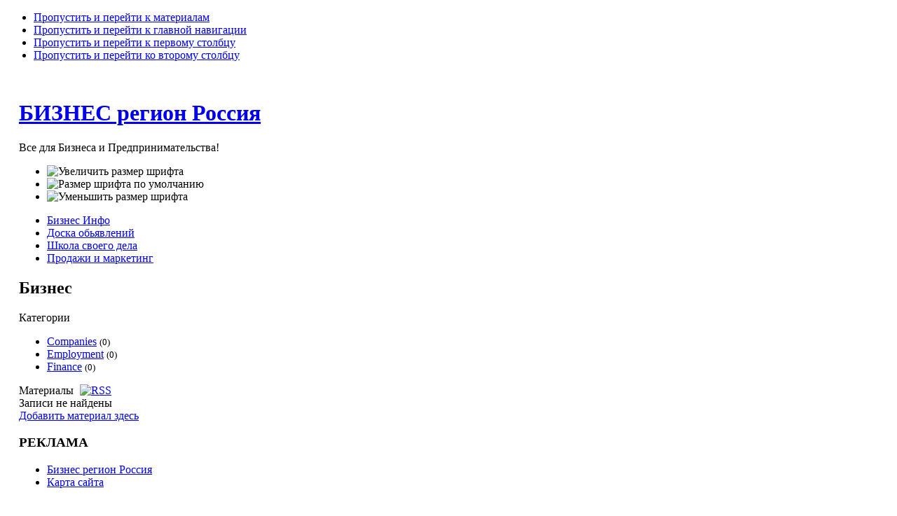

--- FILE ---
content_type: text/html; charset=utf-8
request_url: http://biz200.ru/index.php?option=com_mtree&task=listcats&cat_id=6
body_size: 6984
content:

<!DOCTYPE html PUBLIC "-//W3C//DTD XHTML 1.0 Transitional//EN" "http://www.w3.org/TR/xhtml1/DTD/xhtml1-transitional.dtd">

<html xmlns="http://www.w3.org/1999/xhtml" xml:lang="ru-ru" lang="ru-ru">

<head>
  <meta http-equiv="content-type" content="text/html; charset=utf-8" />
  <meta name="robots" content="index, follow" />
  <meta name="keywords" content="бизнес, россия" />
  <meta name="title" content="Бизнес" />
  <meta name="description" content="Бизнес регион Россия" />
  <meta name="generator" content="Joomla! 1.5 - Open Source Content Management" />
  <title>Бизнес</title>
  <link href="/templates/ja_purity/favicon.ico" rel="shortcut icon" type="image/x-icon" />
  <link rel="stylesheet" href="/modules/mod_roknewspager/themes/light/roknewspager.css" type="text/css" />
  <script type="text/javascript" src="/media/system/js/mootools.js"></script>
  <script type="text/javascript" src="/modules/mod_roknewspager/tmpl/js/roknewspager.js"></script>
  <link rel="alternate" type="application/rss+xml" title="БИЗНЕС регион Россия. Все для Бизнеса и Предпринимательства! - Бизнес" href="/index.php?option=com_mtree&amp;task=rss&amp;type=new&amp;cat_id=6" />
  <link href="http://biz200.ru/components/com_mtree/templates/m2/template.css" rel="stylesheet" type="text/css"/>


<link rel="stylesheet" href="http://biz200.ru/templates/system/css/system.css" type="text/css" />
<link rel="stylesheet" href="http://biz200.ru/templates/system/css/general.css" type="text/css" />
<link rel="stylesheet" href="http://biz200.ru/templates/ja_purity/css/template.css" type="text/css" />

<script language="javascript" type="text/javascript" src="http://biz200.ru/templates/ja_purity/js/ja.script.js"></script>

<script language="javascript" type="text/javascript">
var rightCollapseDefault='show';
var excludeModules='38';
</script>
<script language="javascript" type="text/javascript" src="http://biz200.ru/templates/ja_purity/js/ja.rightcol.js"></script>

<link rel="stylesheet" href="http://biz200.ru/templates/ja_purity/css/menu.css" type="text/css" />

<link rel="stylesheet" href="http://biz200.ru/templates/ja_purity/css/ja-sosdmenu.css" type="text/css" />
<script language="javascript" type="text/javascript" src="http://biz200.ru/templates/ja_purity/js/ja.moomenu.js"></script>

<link rel="stylesheet" href="http://biz200.ru/templates/ja_purity/styles/background/purewhite/style.css" type="text/css" />
<link rel="stylesheet" href="http://biz200.ru/templates/ja_purity/styles/elements/black/style.css" type="text/css" />

<!--[if IE 7.0]>
<style type="text/css">
.clearfix {display: inline-block;}
</style>
<![endif]-->

<style type="text/css">
#ja-header,#ja-mainnav,#ja-container,#ja-botsl,#ja-footer {width: 97%;margin: 0 auto;}
#ja-wrapper {min-width: 100%;}
</style>
</head>

<body id="bd" class="fs3 Moz" >
<a name="Top" id="Top"></a>
<ul class="accessibility">
	<li><a href="#ja-content" title="Пропустить и перейти к материалам">Пропустить и перейти к материалам</a></li>
	<li><a href="#ja-mainnav" title="Пропустить и перейти к главной навигации">Пропустить и перейти к главной навигации</a></li>
	<li><a href="#ja-col1" title="Пропустить и перейти к первому столбцу">Пропустить и перейти к первому столбцу</a></li>
	<li><a href="#ja-col2" title="Пропустить и перейти ко второму столбцу">Пропустить и перейти ко второму столбцу</a></li>
</ul>

<div id="ja-wrapper">

<!-- BEGIN: HEADER -->
<div id="ja-headerwrap">
	<div id="ja-header" class="clearfix" style="background: url(http://biz200.ru/templates/ja_purity/images/header/header1.jpg) no-repeat top right;">

	<div class="ja-headermask">&nbsp;</div>

			<h1 class="logo-text">
			<a href="/index.php" title="БИЗНЕС регион Россия. Все для Бизнеса и Предпринимательства!"><span>БИЗНЕС регион Россия</span></a>
		</h1>
		<p class="site-slogan">Все для Бизнеса и Предпринимательства!</p>
	
			<ul class="ja-usertools-font">
	      <li><img style="cursor: pointer;" title="Увеличить размер шрифта" src="http://biz200.ru/templates/ja_purity/images/user-increase.png" alt="Увеличить размер шрифта" id="ja-tool-increase" onclick="switchFontSize('ja_purity_ja_font','inc'); return false;" /></li>
		  <li><img style="cursor: pointer;" title="Размер шрифта по умолчанию" src="http://biz200.ru/templates/ja_purity/images/user-reset.png" alt="Размер шрифта по умолчанию" id="ja-tool-reset" onclick="switchFontSize('ja_purity_ja_font',3); return false;" /></li>
		  <li><img style="cursor: pointer;" title="Уменьшить размер шрифта" src="http://biz200.ru/templates/ja_purity/images/user-decrease.png" alt="Уменьшить размер шрифта" id="ja-tool-decrease" onclick="switchFontSize('ja_purity_ja_font','dec'); return false;" /></li>
		</ul>
		<script type="text/javascript">var CurrentFontSize=parseInt('3');</script>
		
	
	</div>
</div>
<!-- END: HEADER -->

<!-- BEGIN: MAIN NAVIGATION -->
<div id="ja-mainnavwrap">
	<div id="ja-mainnav" class="clearfix">
	<ul class="menu"><li class="item35"><a href="/index.php?option=com_content&amp;view=section&amp;id=2&amp;Itemid=35"><span>Бизнес Инфо</span></a></li><li class="item32"><a href="/index.php?option=com_content&amp;view=category&amp;id=26&amp;Itemid=32"><span>Доска обьявлений</span></a></li><li class="item33"><a href="/index.php?option=com_content&amp;view=category&amp;id=15&amp;Itemid=33"><span>Школа своего дела</span></a></li><li class="item34"><a href="/index.php?option=com_content&amp;view=category&amp;id=17&amp;Itemid=34"><span>Продажи и маркетинг</span></a></li></ul>
	</div>
</div>
<!-- END: MAIN NAVIGATION -->

<div id="ja-containerwrap">
<div id="ja-containerwrap2">
	<div id="ja-container">
	<div id="ja-container2" class="clearfix">

		<div id="ja-mainbody" class="clearfix">

		<!-- BEGIN: CONTENT -->
		<div id="ja-contentwrap">
		<div id="ja-content">

			

						<div id="ja-pathway">
				
			</div>
			
			 
<h2 class="contentheading">Бизнес</h2>


<div id="subcats">
<div class="title">Категории</div>
<ul><li><a href="/index.php?option=com_mtree&amp;task=listcats&amp;cat_id=14&amp;Itemid=0" >Companies</a> <small>(0)</small></li><li><a href="/index.php?option=com_mtree&amp;task=listcats&amp;cat_id=16&amp;Itemid=0" >Employment</a> <small>(0)</small></li><li><a href="/index.php?option=com_mtree&amp;task=listcats&amp;cat_id=15&amp;Itemid=0" >Finance</a> <small>(0)</small></li></ul></div>
<div id="listings">	<div class="title">Материалы&nbsp;<a href="/index.php?option=com_mtree&amp;task=rss&amp;type=new&amp;cat_id=6&amp;Itemid=0"><img src="/components/com_mtree/img/rss.png" width="14" height="14" hspace="5" alt="RSS" border="0" /></a></div>

	<div class="pages-links">
		<span class="xlistings">
Записи не найдены</span>
			</div>

	<a href="/index.php?option=com_mtree&amp;task=addlisting&amp;cat_id=6&amp;Itemid=0" class="add-listing">Добавить материал здесь</a></div>

			
		</div>
		</div>
		<!-- END: CONTENT -->

				<!-- BEGIN: LEFT COLUMN -->
		<div id="ja-col1">
					<div class="moduletable_menu">
					<h3>РЕКЛАМА</h3>
					<ul class="menu"><li class="item1"><a href="http://biz200.ru/"><span>Бизнес регион Россия</span></a></li><li class="item55"><a href="/index.php?option=com_xmap&amp;sitemap=1&amp;Itemid=55"><span>Карта сайта</span></a></li></ul>		</div>
			<div class="moduletable">
					<h3>Центральный округ</h3>
					<ul class="menu"><li class="item36"><a href="/index.php?option=com_content&amp;view=article&amp;id=4&amp;Itemid=36"><span>Белгородская область</span></a></li><li class="item37"><a href="/index.php?option=com_content&amp;view=article&amp;id=5&amp;Itemid=37"><span>Брянская о́бласть</span></a></li><li class="item38"><a href="/index.php?option=com_content&amp;view=article&amp;id=6&amp;Itemid=38"><span>Владимирская область</span></a></li><li class="item39"><a href="/index.php?option=com_content&amp;view=article&amp;id=7&amp;Itemid=39"><span>Воронежская область</span></a></li><li class="item40"><a href="/index.php?option=com_content&amp;view=article&amp;id=8&amp;Itemid=40"><span>Ивановская область</span></a></li><li class="item41"><a href="/index.php?option=com_content&amp;view=article&amp;id=9&amp;Itemid=41"><span>Калужская область</span></a></li><li class="item42"><a href="/index.php?option=com_content&amp;view=article&amp;id=10&amp;Itemid=42"><span>Костромская область</span></a></li><li class="item43"><a href="/index.php?option=com_content&amp;view=article&amp;id=11&amp;Itemid=43"><span>Курская область</span></a></li><li class="item44"><a href="/index.php?option=com_content&amp;view=article&amp;id=12&amp;Itemid=44"><span>Липецкая область</span></a></li><li class="item45"><a href="/index.php?option=com_content&amp;view=article&amp;id=13&amp;Itemid=45"><span>Московская область</span></a></li><li class="item46"><a href="/index.php?option=com_content&amp;view=article&amp;id=14&amp;Itemid=46"><span>Орловская область</span></a></li><li class="item47"><a href="/index.php?option=com_content&amp;view=article&amp;id=15&amp;Itemid=47"><span>Рязанская область</span></a></li><li class="item48"><a href="/index.php?option=com_content&amp;view=article&amp;id=16&amp;Itemid=48"><span>Смоленская область</span></a></li><li class="item49"><a href="/index.php?option=com_content&amp;view=article&amp;id=17&amp;Itemid=49"><span>Тамбовская область</span></a></li><li class="item50"><a href="/index.php?option=com_content&amp;view=article&amp;id=18&amp;Itemid=50"><span>Тверская область</span></a></li><li class="item51"><a href="/index.php?option=com_content&amp;view=article&amp;id=19&amp;Itemid=51"><span>Тульская область</span></a></li><li class="item52"><a href="/index.php?option=com_content&amp;view=article&amp;id=20&amp;Itemid=52"><span>Ярославская область</span></a></li><li class="item53"><a href="/index.php?option=com_content&amp;view=article&amp;id=21&amp;Itemid=53"><span>Город Москва</span></a></li></ul>		</div>
			<div class="moduletable_menu">
					<h3>Категории</h3>
					<ul class="menu">

	<li><a href="/index.php?option=com_mtree&amp;task=listcats&amp;cat_id=14">Companies <small>(0)</small></a></li><li><a href="/index.php?option=com_mtree&amp;task=listcats&amp;cat_id=16">Employment <small>(0)</small></a></li><li><a href="/index.php?option=com_mtree&amp;task=listcats&amp;cat_id=15">Finance <small>(0)</small></a></li></ul>		</div>
			<div class="moduletable">
					<h3>Тор статьи</h3>
					<ul class="menu"><li class="item66"><a href="/index.php?option=com_content&amp;view=article&amp;id=1327&amp;Itemid=66"><span>Кухонные ножи и кухонные принадлежности, купить оптом</span></a></li><li class="item63"><a href="/index.php?option=com_content&amp;view=article&amp;id=1225&amp;Itemid=63"><span>Кухонные принадлежности от ТД &quot;Метиз&quot;</span></a></li><li class="item64"><a href="/index.php?option=com_content&amp;view=article&amp;id=1226&amp;Itemid=64"><span>Мангалы и шампура от ТД Метиз</span></a></li><li class="item62"><a href="/index.php?option=com_content&amp;view=article&amp;id=1224&amp;Itemid=62"><span>Кухонные ножи от ТД &quot;Метиз&quot;</span></a></li><li class="item56"><a href="/index.php?option=com_content&amp;view=article&amp;id=23&amp;Itemid=56"><span>Разделочная доска: как правильно использовать?</span></a></li><li class="item59"><a href="/index.php?option=com_content&amp;view=article&amp;id=77&amp;Itemid=59"><span>Доски разделочные: как правильно выбрать</span></a></li><li class="item57"><a href="/index.php?option=com_content&amp;view=article&amp;id=22&amp;Itemid=57"><span>Спецодежда: как правильно выбрать?</span></a></li><li class="item58"><a href="/index.php?option=com_content&amp;view=article&amp;id=76&amp;Itemid=58"><span>Специальная одежда, спецодежда для предприятий общепита. Производство и продажа</span></a></li><li class="item61"><a href="/index.php?option=com_content&amp;view=article&amp;id=611&amp;Itemid=61"><span>Шприц Комарик от МПК Елец</span></a></li><li class="item65"><a href="http://www.elektroinstrument-nn.ru"><span>ЭлектроИнструмент НН</span></a></li></ul>		</div>
			<div class="moduletable">
					<h3>БАНЯ БОЧКА</h3>
					БАНИ-БОЧКИ. Готовые бани-бочки под ключ.<br>
<IMG src="http://nnov.biz200.ru/images/stories/banya-bochka-3.jpg" width=180 ><br>
Купить баню бочку от произ­води­теля с доставкой и установкой.<br>
http://www.stroybanya-nn.ru		</div>
			<div class="moduletable">
					<h3>Последние новости</h3>
					
<div class="roknewspager-wrapper">
	<ul class="roknewspager">
		    <li>
	        <div class="roknewspager-div">
	            <a href="/index.php?option=com_content&amp;view=article&amp;id=1595:2016-09-06-22-05-48&amp;catid=25:2010-06-12-09-53-57&amp;Itemid=26" class="roknewspager-title">Охотничьи ножи в Москве</a>
	            Охотничьи ножи в Москве 
      Приобрести охотничьи ножи в Москве, в любой ее части, удобно через интернет на нашем...	        </div>
	    </li>
		    <li>
	        <div class="roknewspager-div">
	            <a href="/index.php?option=com_content&amp;view=article&amp;id=1594:2016-03-14-14-04-39&amp;catid=25:2010-06-12-09-53-57&amp;Itemid=26" class="roknewspager-title">Хозинвентарь от компании ГарМакс</a>
	             
Компания ГарМакс изготавливает и реализует хозяйственный инвентарь. Мы являемся производителями строительного...	        </div>
	    </li>
		    <li>
	        <div class="roknewspager-div">
	            <a href="/index.php?option=com_content&amp;view=article&amp;id=1593:2015-12-01-09-40-18&amp;catid=25:2010-06-12-09-53-57&amp;Itemid=26" class="roknewspager-title">ИНТЕРНЕТ МАГАЗИН КОРТИКОВ</a>
	            ИНТЕРНЕТ МАГАЗИН КОРТИКОВ 
 
Кортик является благородным и достойным подарком для настоящего мужчины. 
Мы предлагаем...	        </div>
	    </li>
		    <li>
	        <div class="roknewspager-div">
	            <a href="/index.php?option=com_content&amp;view=article&amp;id=1592:-qq-&amp;catid=25:2010-06-12-09-53-57&amp;Itemid=26" class="roknewspager-title">Кортик офицерский &quot;МОРСКОЙ&quot; - лучший подарок для моряков! </a>
	            
     
Кортик офицерский "МОРСКОЙ"  - лучший подарок для моряков!  
 
  
 
Кортик офицерский "Морской"	 
Кортик офицерский...	        </div>
	    </li>
		    <li>
	        <div class="roknewspager-div">
	            <a href="/index.php?option=com_content&amp;view=article&amp;id=1591:13--2015----&amp;catid=25:2010-06-12-09-53-57&amp;Itemid=26" class="roknewspager-title">13 сентября 2015 г. - День танкиста России</a>
	            13 сентября 2015 г. - День танкиста России 
8 сентября 1946 года, в соответствии с приказом министра Вооруженных Сил,...	        </div>
	    </li>
		    <li>
	        <div class="roknewspager-div">
	            <a href="/index.php?option=com_content&amp;view=article&amp;id=1590:2015-08-01-08-02-35&amp;catid=25:2010-06-12-09-53-57&amp;Itemid=26" class="roknewspager-title">Кортик офицерский ВДВ — лучший подарок для десантников!</a>
	            Кортик офицерский ВДВ — лучший подарок для десантников! 
2 августа 2015 г. - День воздушно-десантных войск России...	        </div>
	    </li>
		    <li>
	        <div class="roknewspager-div">
	            <a href="/index.php?option=com_content&amp;view=article&amp;id=1589:2015-06-30-20-04-16&amp;catid=25:2010-06-12-09-53-57&amp;Itemid=26" class="roknewspager-title">Кортик офицерский морской, кортик парадный вмф, купить</a>
	            Кортик офицерский морской, кортик парадный вмф, купить. http://1kortiki.ru
 
Кортик офицерский "Морской" является сувенирным...	        </div>
	    </li>
		</ul>
</div>
<div class="roknewspager-pages" >
	<div class="roknewspager-spinner"></div>
    <div class="roknewspager-pages2">
        <div class="roknewspager-prev"></div>
        <div class="roknewspager-next"></div>
        <ul class="roknewspager-numbers">
                        <li class="active">1</li>
                        <li >2</li>
                        <li >3</li>
                    </ul>
    </div>
</div>
<script type="text/javascript">
	RokNewsPagerStorage.push({
		'url': 'http://biz200.ru/index.php?option=com_rokmodule&amp;tmpl=component&amp;type=raw&amp;module=Последние новости&amp;offset=',
		'autoupdate': 0, 
		'delay': 5000	});
</script>		</div>
	
		</div><br />
		<!-- END: LEFT COLUMN -->
		
		</div>

				<!-- BEGIN: RIGHT COLUMN -->
		<div id="ja-col2">
					<div class="jamod module" id="Mod74">
			<div>
				<div>
					<div>
																		<h3 class="show"><span>Поиск</span></h3>
												<div class="jamod-content"><form action="index.php" method="post">
	<div class="search">
		<input name="searchword" id="mod_search_searchword" maxlength="20" alt="Поиск" class="inputbox" type="text" size="20" value="поиск..."  onblur="if(this.value=='') this.value='поиск...';" onfocus="if(this.value=='поиск...') this.value='';" />	</div>
	<input type="hidden" name="task"   value="search" />
	<input type="hidden" name="option" value="com_search" />
	<input type="hidden" name="Itemid" value="0" />
</form></div>
					</div>
				</div>
			</div>
		</div>
			<div class="jamod module" id="Mod24">
			<div>
				<div>
					<div>
																		<h3 class="show"><span>Бизнес новости</span></h3>
												<div class="jamod-content"><ul class="menu"><li class="item2"><a href="/index.php?option=com_content&amp;view=category&amp;layout=blog&amp;id=1&amp;Itemid=2"><span>Федеральные</span></a></li><li class="item4"><a href="/index.php?option=com_content&amp;view=category&amp;layout=blog&amp;id=2&amp;Itemid=4"><span>Региональные</span></a></li></ul></div>
					</div>
				</div>
			</div>
		</div>
			<div class="jamod module" id="Mod25">
			<div>
				<div>
					<div>
																		<h3 class="show"><span>Бизнес Инфо</span></h3>
												<div class="jamod-content"><ul class="menu"><li class="item3"><a href="/index.php?option=com_content&amp;view=category&amp;layout=blog&amp;id=5&amp;Itemid=3"><span>Создание бизнеса</span></a></li><li class="item7"><a href="/index.php?option=com_content&amp;view=category&amp;layout=blog&amp;id=6&amp;Itemid=7"><span>Управление бизнесом</span></a></li><li class="item8"><a href="/index.php?option=com_content&amp;view=category&amp;layout=blog&amp;id=7&amp;Itemid=8"><span>Развитие бизнеса</span></a></li><li class="item9"><a href="/index.php?option=com_content&amp;view=category&amp;layout=blog&amp;id=8&amp;Itemid=9"><span>Кодексы, законы</span></a></li><li class="item10"><a href="/index.php?option=com_content&amp;view=category&amp;id=9&amp;Itemid=10"><span>Налоги</span></a></li><li class="item11"><a href="/index.php?option=com_content&amp;view=category&amp;id=10&amp;Itemid=11"><span>Бухгалтерский учет</span></a></li><li class="item12"><a href="/index.php?option=com_content&amp;view=category&amp;layout=blog&amp;id=11&amp;Itemid=12"><span>Юридические консультации</span></a></li></ul></div>
					</div>
				</div>
			</div>
		</div>
			<div class="jamod module" id="Mod26">
			<div>
				<div>
					<div>
																		<h3 class="show"><span>Бизнес Сотрудничество</span></h3>
												<div class="jamod-content"><ul class="menu"><li class="item13"><a href="/index.php?option=com_content&amp;view=category&amp;id=12&amp;Itemid=13"><span>Идеи бизнеса</span></a></li><li class="item14"><a href="/index.php?option=com_content&amp;view=category&amp;id=13&amp;Itemid=14"><span>Сотрудничество</span></a></li><li class="item15"><a href="/index.php?option=com_content&amp;view=category&amp;id=14&amp;Itemid=15"><span>Благотворительность, помощь</span></a></li></ul></div>
					</div>
				</div>
			</div>
		</div>
			<div class="jamod module" id="Mod27">
			<div>
				<div>
					<div>
																		<h3 class="show"><span>Бизнес Обучение</span></h3>
												<div class="jamod-content"><ul class="menu"><li class="item16"><a href="/index.php?option=com_content&amp;view=category&amp;id=15&amp;Itemid=16"><span>Школа своего дела</span></a></li><li class="item17"><a href="/index.php?option=com_content&amp;view=category&amp;id=16&amp;Itemid=17"><span>Истории успеха в бизнесе</span></a></li><li class="item18"><a href="/index.php?option=com_content&amp;view=category&amp;id=17&amp;Itemid=18"><span>Продажи и маркетинг</span></a></li><li class="item19"><a href="/index.php?option=com_content&amp;view=category&amp;id=18&amp;Itemid=19"><span>Управление и финансы</span></a></li><li class="item20"><a href="/index.php?option=com_content&amp;view=category&amp;id=19&amp;Itemid=20"><span>Управление персоналом</span></a></li><li class="item21"><a href="/index.php?option=com_content&amp;view=category&amp;id=20&amp;Itemid=21"><span>Личная эффективность</span></a></li></ul></div>
					</div>
				</div>
			</div>
		</div>
			<div class="jamod module" id="Mod77">
			<div>
				<div>
					<div>
																		<h3 class="show"><span>ООО "АГРОСНАБ"</span></h3>
												<div class="jamod-content"><a
 href="http://agrosnab-sadogorod.ru"><big><big><span
 style="font-weight: bold;"><img
 style="border: 0px solid ; width: 185px;" alt=""
 src="/images/stories/agro-logo-21.jpg"></span></big></big></a><br>
Магазин хозтоваров ООО «АгроСнаб»: хозтовары оптом, садово-огородний инвентарь,почтовые ящики, совки, мангалы и шампура. Производство и продажа.
http://agrosnab-sadogorod.ru<br></div>
					</div>
				</div>
			</div>
		</div>
			<div class="jamod module" id="Mod28">
			<div>
				<div>
					<div>
																		<h3 class="show"><span>Автоматизация бизнеса</span></h3>
												<div class="jamod-content"><ul class="menu"><li class="item22"><a href="/index.php?option=com_content&amp;view=category&amp;id=21&amp;Itemid=22"><span>Система управления предприятием</span></a></li><li class="item23"><a href="/index.php?option=com_content&amp;view=category&amp;id=22&amp;Itemid=23"><span>1С для бизнеса</span></a></li><li class="item24"><a href="/index.php?option=com_content&amp;view=category&amp;id=23&amp;Itemid=24"><span>Бизнес Пак</span></a></li><li class="item25"><a href="/index.php?option=com_content&amp;view=category&amp;id=24&amp;Itemid=25"><span>Программы для бизнеса</span></a></li></ul></div>
					</div>
				</div>
			</div>
		</div>
			<div class="jamod module" id="Mod29">
			<div>
				<div>
					<div>
																		<h3 class="show"><span>Каталог фирм</span></h3>
												<div class="jamod-content"><ul class="menu"><li class="item28"><a href="/index.php?option=com_content&amp;view=category&amp;id=27&amp;Itemid=28"><span>Каталог фирм и предприятий</span></a></li></ul></div>
					</div>
				</div>
			</div>
		</div>
			<div class="jamod module" id="Mod30">
			<div>
				<div>
					<div>
																		<h3 class="show"><span>Товары и Услуги</span></h3>
												<div class="jamod-content"><ul class="menu"><li class="item26"><a href="/index.php?option=com_content&amp;view=category&amp;layout=blog&amp;id=25&amp;Itemid=26"><span>Торговая площадка</span></a></li><li class="item27"><a href="/index.php?option=com_content&amp;view=category&amp;id=26&amp;Itemid=27"><span>Доска обьявлений</span></a></li></ul></div>
					</div>
				</div>
			</div>
		</div>
			<div class="jamod module" id="Mod47">
			<div>
				<div>
					<div>
																		<h3 class="show"><span>Новости Бизнеса</span></h3>
												<div class="jamod-content">



<table class="contentpaneopen">
	<tr>
		<td valign="top" >«Комсомолка» побеседовала с главой Гознака Аркадием Трачуком</td>
	</tr>
	<tr>
        <td valign="top" >

       		</td>
     </tr>
</table>
</div>
					</div>
				</div>
			</div>
		</div>
	
		</div><br />
		<!-- END: RIGHT COLUMN -->
		
	</div>
	</div>
</div>
</div>


<!-- BEGIN: FOOTER -->
<div id="ja-footerwrap">
<div id="ja-footer" class="clearfix">

	<div id="ja-footnav">
		
	</div>

	<div class="copyright">
		
	</div>

	<div class="ja-cert">
		
    <a href="http://jigsaw.w3.org/css-validator/check/referer" target="_blank" title="Наш сайт валидный CSS" style="text-decoration: none;">
		<img src="http://biz200.ru/templates/ja_purity/images/but-css.gif" border="none" alt="Наш сайт валидный CSS" />
		</a>
		<a href="http://validator.w3.org/check/referer" target="_blank" title="Наш сайт валидный XHTML 1.0 Transitional" style="text-decoration: none;">
		<img src="http://biz200.ru/templates/ja_purity/images/but-xhtml10.gif" border="none" alt="Наш сайт валидный XHTML 1.0 Transitional" />
		</a>
	</div>
<div align="center"><p>бизнес портал "БИЗНЕС регион Россия" Все для Бизнеса и Предпринимательства!</p>
<br/>
<div align="center">Партнерские проекты:
<A href="http://www.biz200.ru">Бизнес информация - БИЗНЕС ИНФО</A>
<A href="http://uspeh200.ru">Успех в Личной Жизни и Бизнесе на 200%!</A>
<br/>
<A href="http://1masterskaya-uspeha.ru">Мастерская Успеха</A>, <A href="http://www.masterinfobusiness.ru">Мастерская ИнфоБизнеса-доходный ИНФОБИЗНЕС с нуля!</A>
<br/>
</div>
</div>

</div>
<!-- END: FOOTER -->
</div>

<div align="center"><table cellpadding="0" cellspacing="0" border="0" width="88" height="31" style="line-height:0;width:88px;"><tr style="height:10px;">
<td style="padding:0;width:38px;height:10px;"><a href="http://www.24log.de" target="_blank"><img src="http://counter.24log.ru/buttons/25/bg25-4_1.gif" width="38" height="10" border="0" alt="Besucherzahler" title="" style="margin:0;padding:0;" /></a></td>
<td style="padding:0;width:50px;height:10px;"><a log=24 href="http://www.1russianbrides.com" target="_blank"><img src="http://counter.24log.ru/buttons/25/bg25-4_3.gif" width="50" height="10" border="0" alt="meet and marry russian women" style="margin:0;padding:0;" /></a></td></tr>
<tr style="height:21px;"><td style="padding:0;width:38px;height:21px;"><a href="http://www.24log.ru" target="_blank"><img src="http://counter.24log.ru/buttons/25/bg25-4_2.gif" width="38" height="21" alt="счетчик для сайта" title="" border="0" style="margin:0;padding:0;" /></a></td>
<script type='text/javascript' language='javascript'>
document.write('<td style="padding:0px;width:50px;height:21px;">'+
'<a href="http://www.24log.ru/rating/rating.php?c=2"><img border="0" width="50" height="21" '+
'src="http://counter.24log.ru/counter?id=132177&t=25&st=4&r='+escape(document.referrer)+'&u='+escape(document.URL)+'&s='+((typeof(screen)=='undefined')?'':screen.width+'x'+screen.height+'x'+(screen.colorDepth?screen.colorDepth:screen.pixelDepth))+'&rnd='+Math.random()+'"'+
' alt="Рейтинг: Бизнес/Финансы"'+
' title="Показано число просмотров всего и за сегодня" style="margin:0;padding:0;" /></a></td>');
</script></tr></table><NOSCRIPT><a href="http://www.1russianbrides.com" target="_blank">mail order russian brides</a></NOSCRIPT>
</body>

</html>